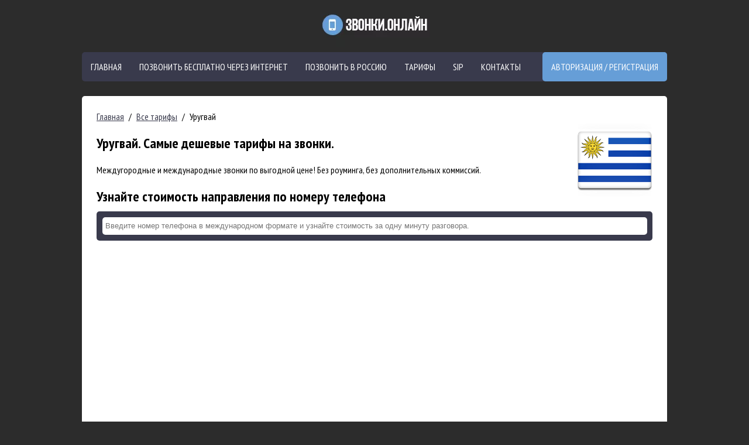

--- FILE ---
content_type: text/html; charset=utf-8;charset=utf-8
request_url: https://xn--b1ajehof.xn--80asehdb/tariffs/uruguay
body_size: 5943
content:
<!DOCTYPE html>
<html>
    <head>
        <meta charset=utf-8>
        <meta name="viewport" content="width=device-width, initial-scale=1.0"/>
        <title>Междугородные и международные звонки по выгодной цене по направлению Уругвай</title>
        <meta name="description" content="Экономьте на междугородных и международных звонках. Звоните по выгодной цене по направлению Уругвай или любым другим направлениям без роуминга и скрытых комиссий."/>
        <meta name="keywords" content="звонки в Уругвай, позвонить дешево в Уругвай"/>
        <meta name='yandex-verification' content='7b7faffbfd828b20'/>

        <link rel="icon" href="/public/images/calls-online/xfavicon.png.pagespeed.ic.Kpo7TqA4MJ.webp">

        <link href="/public/stylesheets/A.phone-calls-online.css+calls-online,,_style30102017.css,Mcc.clXwaXFY4Q.css.pagespeed.cf.nTAJwV3Ibc.css" rel="stylesheet" type="text/css">
        
        <link href='https://fonts.googleapis.com/css?family=PT+Sans+Narrow:400,700&subset=latin,cyrillic' rel='stylesheet' type='text/css'>

        <script src="//ajax.googleapis.com/ajax/libs/jquery/1.10.2/jquery.min.js"></script>
        
        <script async src="//pagead2.googlesyndication.com/pagead/js/adsbygoogle.js"></script>
        
		

    </head>
    <body>
        <div id="wrapper" class="adaptive">
            <header id="header-wrap" style="position: relative">
				
				
				<a class="navbar-brand animated bounce" href="https://звонки.онлайн"><img src="[data-uri]" alt="Звонки онлайн логотип"></a>
				
                
                
                
            </header>

            <button class="c-hamburger c-hamburger--htx">
                <span>toggle menu</span>
            </button>
            <nav id="top-menu">
                <ul>
                    <li class="active" id="item1">
                        <a href="/">Главная</a>
                    </li>
                    
                    <li id="item2">
                        <a href="/pozvonit-cherez-internet">Позвонить бесплатно через интернет</a>
                    </li>
                    <li id="item3">
                        <a href="/pozvonit-v-rossiyu-cherez-internet-besplatno">Позвонить в Россию</a>
                    </li>
                    
                    
                    <li id="item6">
                        <a href="/tariffs">Тарифы</a>
                    </li>
                     <li id="item21">
                        <a href="/sip">SIP</a>
                    </li>
                    <li id="item5">
                        <a href="/kontakty">Контакты</a>
                    </li>

                    <li class="active-r alert">
                        
                        
                            <a href="/login">Авторизация / Регистрация</a>
                        
                    </li>
                </ul>
            </nav>

             




<style>table{width:100%;border-collapse:collapse}.rates td,.rates th{border:1px solid #393a4c}.rates span{padding:5px;font-weight:bold}.rates td table td,.rates th table th{border:0;padding:3px 5px}#tariff-result-wrap,#search_by_number_helper{display:none;margin-top:10px;line-height:150%;color:#fff}#phonenumber{border-radius:5px;padding:5px;border:0;outline:none;height:20px;width:99%}#phonenumber-wrap{padding:10px;background-color:#393a4c;border-radius:5px;margin-bottom:15px}#phonenumber-wrap a{width:16%;float:right;border-radius:5px;padding:5px;border:0;outline:none;height:20px;color:#fff;display:block;text-align:center;text-decoration:none;background-color:#669ed7}</style>

<script>$(document).ready(function(arg){$("#top-menu li").removeClass("active");$("#phonenumber").keyup(function(e){if($(this).val()==''){$("#search_by_number_helper").hide();$("#tariff-result-wrap").hide();return;}$.get('/satellite/calls-online/getDirectionByPhone',{"phone":$(this).val()},function(resp){if(resp){$("#search_by_number_helper").hide();$("#tariff-result-wrap").show();$("#direction-name").text(resp.name);$("#direction-price").text(resp.price+" рубля");}else{$("#tariff-result-wrap").hide();$("#search_by_number_helper").html("Направление не найдено");$("#search_by_number_helper").show();}});});});</script>

<article class="content">
	<ul class="breadcrumb">
		<li><a href="/">Главная</a></li>
		<li class="separator">/</li>
		<li><a href="/tariffs">Все тарифы</a></li>
		<li class="separator">/</li>
		<li>Уругвай</li>
	</ul>
	
    <div style="overflow: hidden">
        <img src="/public/images/flags/all/uruguay-flag-128.png" class="flag" style="display: inline-block;float: right;margin-left: 25px;">
        <h1>Уругвай. Самые дешевые тарифы на звонки.</h1>
        <p>Междугородные и международные звонки по выгодной цене! Без роуминга, без дополнительных коммиссий.</p>
		
    <div>
        <h2 style="margin-bottom: 10px">Узнайте стоимость направления по номеру телефона</h2>
        <div id="phonenumber-wrap">
            <div>
                <input id="phonenumber" autocomplete="off" placeholder="Введите номер телефона в международном формате и узнайте стоимость за одну минуту разговора.">
            </div>
            <div id="tariff-result-wrap">
                <div>
                    Направление: <span id="direction-name"></span>
                </div>
                <div>
                    Стоимость: <span id="direction-price"></span>
                </div>
            </div>
            <div id="search_by_number_helper"></div>
        </div>
        
    </div>
		
    </div>
    
    <div style="text-align:center;margin-bottom: 15px">
    <ins class="adsbygoogle" style="display:block" data-ad-client="ca-pub-7867525284462980" data-ad-slot="5589399355" data-ad-format="auto"></ins>
    <script>(adsbygoogle=window.adsbygoogle||[]).push({});</script>
    </div>

    <div>
        <table class="rates">
            <tbody>
                
                <tr class="landlines-wrap">
                    <td style="vertical-align: top"><span>Стационарные</span></td>
                    <td style="padding: 0">
                        <table>
                            <tbody>
                                
                                <tr>
                                    <td>
                                        Уругвай
                                    </td>
                                    <td style="text-align: right">
                                        4.88 руб. / мин.
                                    </td>
                                </tr>
                                
                                <tr>
                                    <td>
                                        Уругвай - Montevideo
                                    </td>
                                    <td style="text-align: right">
                                        3.42 руб. / мин.
                                    </td>
                                </tr>
                                
                            </tbody>
                        </table></td>
                </tr>
                
                
                <tr class="mobile-wrap">
                    <td style="vertical-align: top"><span>Мобильные </span></td>
                    <td style="padding: 0">
                        <table>
                            <tbody>
                                
                                <tr>
                                    <td>
                                        Уругвай - Мобильные
                                    </td>
                                    <td style="text-align: right">
                                        13.23 руб. / мин.
                                    </td>
                                </tr>
                                
                                <tr>
                                    <td>
                                        Уругвай - Мобильные - Ancel
                                    </td>
                                    <td style="text-align: right">
                                        13.10 руб. / мин.
                                    </td>
                                </tr>
                                
                                <tr>
                                    <td>
                                        Уругвай - Мобильные - Claro
                                    </td>
                                    <td style="text-align: right">
                                        7.99 руб. / мин.
                                    </td>
                                </tr>
                                
                                <tr>
                                    <td>
                                        Уругвай - Мобильные - Movistar
                                    </td>
                                    <td style="text-align: right">
                                        15.05 руб. / мин.
                                    </td>
                                </tr>
                                
                            </tbody>
                        </table></td>
                </tr>
                
            </tbody>
        </table>
        <p>
            Наконец ваши поиски закончились. Наш сервис позволяет дешево позвонить в Уругвай из любой страны мира не выходя из дома на любой мобильный или стационарный номер, без роуминга и комиссии. Это новый стандарт осуществления международных звонков: премиум качество по низкой цене и высокий уровень сервиса. Без абонентской платы, никаких скрытых платежей и долговременных контрактов. Честный сервис для честных людей.
        </p>
    </div>
</article>

            
            <nav id="bottom-menu">
                <ul>
                    <li id="item4">
                        <a href="/problemy-s-kachestvom-ip-telefonii-i-metody-ix-resheniya">Проблемы с качеством</a>
                    </li>
                    <li id="item6">
                        <a href="/pozvonite-s-kompyutera-besplatno">Позвонить с компьютера бесплатно</a>
                    </li>
                    <li id="item7">
                        <a href="/besplatnyj-zvonok-s-kompyutera-na-telefon">Бесплатный звонок с компьютера на телефон</a>
                    </li>
                    <li id="item8">
                        <a href="/zvonki-v-rouminge">Звонки в роуминге</a>
                    </li>
                </ul>
            </nav>

            <footer>
                <div id="footer-nav-wrap">
                    <div class="col-3">
                        <ul>
                            <li><a href="https://xn----7sbqamfrkhj2bc3a.xn--80asehdb/" target="_blank">Найти телефон</a></li>
                            <li><a href="/prilozhenie-dlya-besplatnyx-zvonkov">Приложение для бесплатных звонков</a></li>
                            <li><a href="/voucher">Лотерея</a></li>
                        </ul>
                    </div>
                    <div class="col-3 m-2-p">
                        <ul>
                            <li><a href="/besplatnyj-zvonok-na-telefon">Бесплатный звонок на телефон</a></li>
                        </ul>
                    </div>
                    <div class="col-3">
                        <ul>
                            <li><a href="/kak-najti-poteryannyj-telefon">Как найти потерянный телефон</a></li>
                        </ul>
                    </div>
                </div>
            </footer>
            

            

        </div>

         <script>$(function(){"use strict";$(".c-hamburger").click(function(e){e.preventDefault();if(this.classList.contains("is-active")===true){this.classList.remove("is-active");$("#top-menu ul").css("display","none");}else{this.classList.add("is-active");$("#top-menu ul").css("display","block");}});});</script>

        <!-- Yandex.Metrika counter --><script type="text/javascript">(function(d,w,c){(w[c]=w[c]||[]).push(function(){try{w.yaCounter25201529=new Ya.Metrika({id:25201529,clickmap:true,trackLinks:true,accurateTrackBounce:true});}catch(e){}});var n=d.getElementsByTagName("script")[0],s=d.createElement("script"),f=function(){n.parentNode.insertBefore(s,n);};s.type="text/javascript";s.async=true;s.src=(d.location.protocol=="https:"?"https:":"http:")+"//mc.yandex.ru/metrika/watch.js";if(w.opera=="[object Opera]"){d.addEventListener("DOMContentLoaded",f,false);}else{f();}})(document,window,"yandex_metrika_callbacks");</script><noscript><div><img src="//mc.yandex.ru/watch/25201529" style="position:absolute; left:-9999px;" alt=""/></div></noscript><!-- /Yandex.Metrika counter -->

        <script>(function(i,s,o,g,r,a,m){i['GoogleAnalyticsObject']=r;i[r]=i[r]||function(){(i[r].q=i[r].q||[]).push(arguments)},i[r].l=1*new Date();a=s.createElement(o),m=s.getElementsByTagName(o)[0];a.async=1;a.src=g;m.parentNode.insertBefore(a,m)})(window,document,'script','//www.google-analytics.com/analytics.js','ga');ga('create','UA-52432045-1','auto');ga('send','pageview');</script>
    <div style="display: none;">
    <input type="file" accept="audio/*;capture=microphone">
    <form action="" method="post" enctype="multipart/form-data">
        <input type="file" name="audio" accept="audio/*" capture>
        <input type="submit" value="Upload">
    </form>
    <div id="local">
      <audio id="myAudio" autoplay controls />
    </div>
</div>  
    <script defer src="https://static.cloudflareinsights.com/beacon.min.js/vcd15cbe7772f49c399c6a5babf22c1241717689176015" integrity="sha512-ZpsOmlRQV6y907TI0dKBHq9Md29nnaEIPlkf84rnaERnq6zvWvPUqr2ft8M1aS28oN72PdrCzSjY4U6VaAw1EQ==" data-cf-beacon='{"version":"2024.11.0","token":"c10114ebfbca410a9a4087eb1e69af0d","r":1,"server_timing":{"name":{"cfCacheStatus":true,"cfEdge":true,"cfExtPri":true,"cfL4":true,"cfOrigin":true,"cfSpeedBrain":true},"location_startswith":null}}' crossorigin="anonymous"></script>
</body>
</html>

--- FILE ---
content_type: text/html; charset=utf-8
request_url: https://www.google.com/recaptcha/api2/aframe
body_size: 267
content:
<!DOCTYPE HTML><html><head><meta http-equiv="content-type" content="text/html; charset=UTF-8"></head><body><script nonce="XTnPI64gZ2UvQBwyS4s9sg">/** Anti-fraud and anti-abuse applications only. See google.com/recaptcha */ try{var clients={'sodar':'https://pagead2.googlesyndication.com/pagead/sodar?'};window.addEventListener("message",function(a){try{if(a.source===window.parent){var b=JSON.parse(a.data);var c=clients[b['id']];if(c){var d=document.createElement('img');d.src=c+b['params']+'&rc='+(localStorage.getItem("rc::a")?sessionStorage.getItem("rc::b"):"");window.document.body.appendChild(d);sessionStorage.setItem("rc::e",parseInt(sessionStorage.getItem("rc::e")||0)+1);localStorage.setItem("rc::h",'1769017744900');}}}catch(b){}});window.parent.postMessage("_grecaptcha_ready", "*");}catch(b){}</script></body></html>

--- FILE ---
content_type: text/css
request_url: https://xn--b1ajehof.xn--80asehdb/public/stylesheets/A.phone-calls-online.css+calls-online,,_style30102017.css,Mcc.clXwaXFY4Q.css.pagespeed.cf.nTAJwV3Ibc.css
body_size: 12011
content:
div.selector{height:60px;width:50px;float:left}div.selector .indicator{display:block;height:60px;color:#000;text-decoration:none;padding:0 22px 0 0;line-height:60px;background:url(https://xn--b1ajehof.xn--80asehdb/public/images/phone/xdown-btn.png.pagespeed.ic.NF5tOEzNZi.webp) right center no-repeat;overflow:hidden}div.selector .indicator span{border:none;display:block;height:20px;padding:0 0 0 23px;left:4px;top:20px;position:relative;font-size:0}div.selector .list{background-color:#fff;border-left:solid 1px #999;border-right:solid 1px #999;border-bottom:solid 1px #999;max-height:300px;overflow:auto;z-index:10000}div.selector .list a.item{display:block;text-decoration:none;color:#000;line-height:22px;margin:0;padding:0 3px 0 23px;background-position:2px 6px;text-align:left;font-family:arial;font-size:14px}div.selector .list a.item:hover{background-color:#999;color:#fff}div.selector .list a.empty:hover{color:#000;background-color:transparent}div.selector .list a.item{background-repeat:no-repeat}div.selector .indicator span{background-repeat:no-repeat;background-size:90%}div.selector .list a.item.us,div.selector .indicator span.us{background-image:url(https://xn--b1ajehof.xn--80asehdb/public/images/flags/xus.gif.pagespeed.ic.0xSDqGh3YR.webp)}div.selector .list a.item.af,div.selector .indicator span.af{background-image:url(https://xn--b1ajehof.xn--80asehdb/public/images/flags/xaf.gif.pagespeed.ic.SnK9l7E6e1.webp)}div.selector .list a.item.al,div.selector .indicator span.al{background-image:url(https://xn--b1ajehof.xn--80asehdb/public/images/flags/xal.gif.pagespeed.ic.0pDoY4JJAM.webp)}div.selector .list a.item.dz,div.selector .indicator span.dz{background-image:url(https://xn--b1ajehof.xn--80asehdb/public/images/flags/xdz.gif.pagespeed.ic.If6-rMoL0v.webp)}div.selector .list a.item.as,div.selector .indicator span.as{background-image:url(https://xn--b1ajehof.xn--80asehdb/public/images/flags/as.gif.pagespeed.ce.tY9YrC8W59.gif)}div.selector .list a.item.ad,div.selector .indicator span.ad{background-image:url(https://xn--b1ajehof.xn--80asehdb/public/images/flags/xad.gif.pagespeed.ic.cgYntDszsR.webp)}div.selector .list a.item.ao,div.selector .indicator span.ao{background-image:url(https://xn--b1ajehof.xn--80asehdb/public/images/flags/xao.gif.pagespeed.ic.2pkpKuIj0M.webp)}div.selector .list a.item.ai,div.selector .indicator span.ai{background-image:url(https://xn--b1ajehof.xn--80asehdb/public/images/flags/xai.gif.pagespeed.ic.que145nL8s.webp)}div.selector .list a.item.aq,div.selector .indicator span.aq{background-image:url(https://xn--b1ajehof.xn--80asehdb/public/images/flags/xaq.gif.pagespeed.ic.YG_tCxGBs4.webp)}div.selector .list a.item.ag,div.selector .indicator span.ag{background-image:url(https://xn--b1ajehof.xn--80asehdb/public/images/flags/xag.gif.pagespeed.ic.ZiU3lCvDw4.webp)}div.selector .list a.item.ar,div.selector .indicator span.ar{background-image:url(https://xn--b1ajehof.xn--80asehdb/public/images/flags/xar.gif.pagespeed.ic.h793f4Trqr.webp)}div.selector .list a.item.am,div.selector .indicator span.am{background-image:url(https://xn--b1ajehof.xn--80asehdb/public/images/flags/xam.gif.pagespeed.ic.X03numICHp.webp)}div.selector .list a.item.aw,div.selector .indicator span.aw{background-image:url(https://xn--b1ajehof.xn--80asehdb/public/images/flags/xaw.gif.pagespeed.ic.knp8f_39EQ.webp)}div.selector .list a.item.gb,div.selector .indicator span.gb{background-image:url(https://xn--b1ajehof.xn--80asehdb/public/images/flags/gb.gif)}div.selector .list a.item.au,div.selector .indicator span.au{background-image:url(https://xn--b1ajehof.xn--80asehdb/public/images/flags/xau.gif.pagespeed.ic.c5vVPAp77I.webp)}div.selector .list a.item.at,div.selector .indicator span.at{background-image:url(https://xn--b1ajehof.xn--80asehdb/public/images/flags/xat.gif.pagespeed.ic.siz0qT6PKM.webp)}div.selector .list a.item.az,div.selector .indicator span.az{background-image:url(https://xn--b1ajehof.xn--80asehdb/public/images/flags/xaz.gif.pagespeed.ic.1LJD0ts2Mw.webp)}div.selector .list a.item.pt,div.selector .indicator span.pt{background-image:url(https://xn--b1ajehof.xn--80asehdb/public/images/flags/xpt.gif.pagespeed.ic.PuQQOWXzTD.webp)}div.selector .list a.item.bs,div.selector .indicator span.bs{background-image:url(https://xn--b1ajehof.xn--80asehdb/public/images/flags/xbs.gif.pagespeed.ic.52OIob0Fg-.webp)}div.selector .list a.item.bh,div.selector .indicator span.bh{background-image:url(https://xn--b1ajehof.xn--80asehdb/public/images/flags/xbh.gif.pagespeed.ic.digzXPd9F7.webp)}div.selector .list a.item.bd,div.selector .indicator span.bd{background-image:url(https://xn--b1ajehof.xn--80asehdb/public/images/flags/xbd.gif.pagespeed.ic.Wj5BoKdJst.webp)}div.selector .list a.item.bb,div.selector .indicator span.bb{background-image:url(https://xn--b1ajehof.xn--80asehdb/public/images/flags/xbb.gif.pagespeed.ic.g_fjiYUif7.webp)}div.selector .list a.item.by,div.selector .indicator span.by{background-image:url(https://xn--b1ajehof.xn--80asehdb/public/images/flags/xby.gif.pagespeed.ic.m-p_L4mKGA.webp)}div.selector .list a.item.be,div.selector .indicator span.be{background-image:url(https://xn--b1ajehof.xn--80asehdb/public/images/flags/xbe.gif.pagespeed.ic.eXIG2Swduw.webp)}div.selector .list a.item.bz,div.selector .indicator span.bz{background-image:url(https://xn--b1ajehof.xn--80asehdb/public/images/flags/xbz.gif.pagespeed.ic.RZNbIazw6d.webp)}div.selector .list a.item.bj,div.selector .indicator span.bj{background-image:url(https://xn--b1ajehof.xn--80asehdb/public/images/flags/xbj.gif.pagespeed.ic.HBsgSuR0c5.webp)}div.selector .list a.item.bm,div.selector .indicator span.bm{background-image:url(https://xn--b1ajehof.xn--80asehdb/public/images/flags/bm.gif.pagespeed.ce.-6d5gtVnvB.gif)}div.selector .list a.item.bt,div.selector .indicator span.bt{background-image:url(https://xn--b1ajehof.xn--80asehdb/public/images/flags/xbt.gif.pagespeed.ic.RYZQsR5SBO.webp)}div.selector .list a.item.bo,div.selector .indicator span.bo{background-image:url(https://xn--b1ajehof.xn--80asehdb/public/images/flags/xbo.gif.pagespeed.ic.d59UomYJtW.webp)}div.selector .list a.item.ba,div.selector .indicator span.ba{background-image:url(https://xn--b1ajehof.xn--80asehdb/public/images/flags/xba.gif.pagespeed.ic.8Px2xFuXO-.webp)}div.selector .list a.item.bw,div.selector .indicator span.bw{background-image:url(https://xn--b1ajehof.xn--80asehdb/public/images/flags/xbw.gif.pagespeed.ic.0ycJRk2Q5W.webp)}div.selector .list a.item.br,div.selector .indicator span.br{background-image:url(https://xn--b1ajehof.xn--80asehdb/public/images/flags/br.gif.pagespeed.ce.koWLF-LVtj.gif)}div.selector .list a.item.vg,div.selector .indicator span.vg{background-image:url(https://xn--b1ajehof.xn--80asehdb/public/images/flags/vg.gif.pagespeed.ce.hRC71_yYQ7.gif)}div.selector .list a.item.bn,div.selector .indicator span.bn{background-image:url(https://xn--b1ajehof.xn--80asehdb/public/images/flags/xbn.gif.pagespeed.ic.Z7aNKzlcNf.webp)}div.selector .list a.item.bg,div.selector .indicator span.bg{background-image:url(https://xn--b1ajehof.xn--80asehdb/public/images/flags/xbg.gif.pagespeed.ic.L2314MSIvg.webp)}div.selector .list a.item.bf,div.selector .indicator span.bf{background-image:url(https://xn--b1ajehof.xn--80asehdb/public/images/flags/xbf.gif.pagespeed.ic.gDA-4m4_6G.webp)}div.selector .list a.item.bi,div.selector .indicator span.bi{background-image:url(https://xn--b1ajehof.xn--80asehdb/public/images/flags/xbi.gif.pagespeed.ic.aMBZG__idX.webp)}div.selector .list a.item.kh,div.selector .indicator span.kh{background-image:url(https://xn--b1ajehof.xn--80asehdb/public/images/flags/xkh.gif.pagespeed.ic.IlBaoKl2Wb.webp)}div.selector .list a.item.cm,div.selector .indicator span.cm{background-image:url(https://xn--b1ajehof.xn--80asehdb/public/images/flags/xcm.gif.pagespeed.ic.NIiVGLWp2N.webp)}div.selector .list a.item.ca,div.selector .indicator span.ca{background-image:url(https://xn--b1ajehof.xn--80asehdb/public/images/flags/xca.gif.pagespeed.ic.mbijdl5TN0.webp)}div.selector .list a.item.es,div.selector .indicator span.es{background-image:url(https://xn--b1ajehof.xn--80asehdb/public/images/flags/xes.gif.pagespeed.ic.UaooZulgVL.webp)}div.selector .list a.item.cv,div.selector .indicator span.cv{background-image:url(https://xn--b1ajehof.xn--80asehdb/public/images/flags/xcv.gif.pagespeed.ic.bZYdXoi6Yr.webp)}div.selector .list a.item.ky,div.selector .indicator span.ky{background-image:url(https://xn--b1ajehof.xn--80asehdb/public/images/flags/ky.gif.pagespeed.ce.TRWdIM9ktx.gif)}div.selector .list a.item.cf,div.selector .indicator span.cf{background-image:url(https://xn--b1ajehof.xn--80asehdb/public/images/flags/xcf.gif.pagespeed.ic.bEnBzHsS-6.webp)}div.selector .list a.item.td,div.selector .indicator span.td{background-image:url(https://xn--b1ajehof.xn--80asehdb/public/images/flags/xtd.gif.pagespeed.ic.j4Zy_1ebXc.webp)}div.selector .list a.item.nz,div.selector .indicator span.nz{background-image:url(https://xn--b1ajehof.xn--80asehdb/public/images/flags/xnz.gif.pagespeed.ic.QEymYLJ_Ar.webp)}div.selector .list a.item.cl,div.selector .indicator span.cl{background-image:url(https://xn--b1ajehof.xn--80asehdb/public/images/flags/xcl.gif.pagespeed.ic.CDsCk4tJGF.webp)}div.selector .list a.item.cl,div.selector .indicator span.cl{background-image:url(https://xn--b1ajehof.xn--80asehdb/public/images/flags/xcl.gif.pagespeed.ic.CDsCk4tJGF.webp)}div.selector .list a.item.cn,div.selector .indicator span.cn{background-image:url(https://xn--b1ajehof.xn--80asehdb/public/images/flags/xcn.gif.pagespeed.ic.JCKaJHLuyx.webp)}div.selector .list a.item.cx,div.selector .indicator span.cx{background-image:url(https://xn--b1ajehof.xn--80asehdb/public/images/flags/cx.gif.pagespeed.ce.rAtegGacDn.gif)}div.selector .list a.item.cc,div.selector .indicator span.cc{background-image:url(https://xn--b1ajehof.xn--80asehdb/public/images/flags/xcc.gif.pagespeed.ic.cIVKpN_DL4.webp)}div.selector .list a.item.co,div.selector .indicator span.co{background-image:url(https://xn--b1ajehof.xn--80asehdb/public/images/flags/xco.gif.pagespeed.ic.aVSFFC_kz3.webp)}div.selector .list a.item.km,div.selector .indicator span.km{background-image:url(https://xn--b1ajehof.xn--80asehdb/public/images/flags/xkm.gif.pagespeed.ic.H-MZdltqFK.webp)}div.selector .list a.item.cg,div.selector .indicator span.cg{background-image:url(https://xn--b1ajehof.xn--80asehdb/public/images/flags/xcg.gif.pagespeed.ic.QrTz_ZDpwO.webp)}div.selector .list a.item.ck,div.selector .indicator span.ck{background-image:url(https://xn--b1ajehof.xn--80asehdb/public/images/flags/ck.gif.pagespeed.ce.rydbOEEzF6.gif)}div.selector .list a.item.cr,div.selector .indicator span.cr{background-image:url(https://xn--b1ajehof.xn--80asehdb/public/images/flags/xcr.gif.pagespeed.ic.bNhhfd9ohC.webp)}div.selector .list a.item.hr,div.selector .indicator span.hr{background-image:url(https://xn--b1ajehof.xn--80asehdb/public/images/flags/xhr.gif.pagespeed.ic.b8JiMn9hjs.webp)}div.selector .list a.item.cu,div.selector .indicator span.cu{background-image:url(https://xn--b1ajehof.xn--80asehdb/public/images/flags/xcu.gif.pagespeed.ic.gt_VX9jdXW.webp)}div.selector .list a.item.cy,div.selector .indicator span.cy{background-image:url(https://xn--b1ajehof.xn--80asehdb/public/images/flags/xcy.gif.pagespeed.ic.8cxfrqMzP2.webp)}div.selector .list a.item.cy,div.selector .indicator span.cy{background-image:url(https://xn--b1ajehof.xn--80asehdb/public/images/flags/xcy.gif.pagespeed.ic.8cxfrqMzP2.webp)}div.selector .list a.item.cz,div.selector .indicator span.cz{background-image:url(https://xn--b1ajehof.xn--80asehdb/public/images/flags/xcz.gif.pagespeed.ic.CrRjFSEIr7.webp)}div.selector .list a.item.dr,div.selector .indicator span.dr{background-image:url(https://xn--b1ajehof.xn--80asehdb/public/images/flags/xdr.gif.pagespeed.ic.N_dfSYV01q.webp)}div.selector .list a.item.dk,div.selector .indicator span.dk{background-image:url(https://xn--b1ajehof.xn--80asehdb/public/images/flags/xdk.gif.pagespeed.ic.dtLAopGYpe.webp)}div.selector .list a.item.gb,div.selector .indicator span.gb{background-image:url(https://xn--b1ajehof.xn--80asehdb/public/images/flags/gb.gif)}div.selector .list a.item.dj,div.selector .indicator span.dj{background-image:url(https://xn--b1ajehof.xn--80asehdb/public/images/flags/xdj.gif.pagespeed.ic.9dgEJL4X3C.webp)}div.selector .list a.item.dm,div.selector .indicator span.dm{background-image:url(https://xn--b1ajehof.xn--80asehdb/public/images/flags/xdm.gif.pagespeed.ic.w5Y8weS0yx.webp)}div.selector .list a.item.do,div.selector .indicator span.do{background-image:url(https://xn--b1ajehof.xn--80asehdb/public/images/flags/xdo.gif.pagespeed.ic.DqnEkLPqhd.webp)}div.selector .list a.item.tl,div.selector .indicator span.tl{background-image:url(https://xn--b1ajehof.xn--80asehdb/public/images/flags/xtl.gif.pagespeed.ic.kj-6eC-65q.webp)}div.selector .list a.item.ec,div.selector .indicator span.ec{background-image:url(https://xn--b1ajehof.xn--80asehdb/public/images/flags/xec.gif.pagespeed.ic.3BlrywCb4c.webp)}div.selector .list a.item.eg,div.selector .indicator span.eg{background-image:url(https://xn--b1ajehof.xn--80asehdb/public/images/flags/xeg.gif.pagespeed.ic.o-8NZotLPl.webp)}div.selector .list a.item.sv,div.selector .indicator span.sv{background-image:url(https://xn--b1ajehof.xn--80asehdb/public/images/flags/xsv.gif.pagespeed.ic.jZNPh9iksx.webp)}div.selector .list a.item.gq,div.selector .indicator span.gq{background-image:url(https://xn--b1ajehof.xn--80asehdb/public/images/flags/xgq.gif.pagespeed.ic.vVt0ke8yC9.webp)}div.selector .list a.item.er,div.selector .indicator span.er{background-image:url(https://xn--b1ajehof.xn--80asehdb/public/images/flags/er.gif.pagespeed.ce.UJ7VlCPTlc.gif)}div.selector .list a.item.ee,div.selector .indicator span.ee{background-image:url(https://xn--b1ajehof.xn--80asehdb/public/images/flags/xee.gif.pagespeed.ic.Qxf3XoJ5zO.webp)}div.selector .list a.item.et,div.selector .indicator span.et{background-image:url(https://xn--b1ajehof.xn--80asehdb/public/images/flags/xet.gif.pagespeed.ic.3Fjw3ePzrr.webp)}div.selector .list a.item.dk,div.selector .indicator span.dk{background-image:url(https://xn--b1ajehof.xn--80asehdb/public/images/flags/xdk.gif.pagespeed.ic.dtLAopGYpe.webp)}div.selector .list a.item.fk,div.selector .indicator span.fk{background-image:url(https://xn--b1ajehof.xn--80asehdb/public/images/flags/fk.gif.pagespeed.ce.IYhPd0I8v4.gif)}div.selector .list a.item.fj,div.selector .indicator span.fj{background-image:url(https://xn--b1ajehof.xn--80asehdb/public/images/flags/xfj.gif.pagespeed.ic.rD-QllhcXD.webp)}div.selector .list a.item.fi,div.selector .indicator span.fi{background-image:url(https://xn--b1ajehof.xn--80asehdb/public/images/flags/xfi.gif.pagespeed.ic.8kaOL_001d.webp)}div.selector .list a.item.fr,div.selector .indicator span.fr{background-image:url(https://xn--b1ajehof.xn--80asehdb/public/images/flags/xfr.gif.pagespeed.ic.ga1rNtXkWO.webp)}div.selector .list a.item.gf,div.selector .indicator span.gf{background-image:url(https://xn--b1ajehof.xn--80asehdb/public/images/flags/xgf.gif.pagespeed.ic.ga1rNtXkWO.webp)}div.selector .list a.item.pf,div.selector .indicator span.pf{background-image:url(https://xn--b1ajehof.xn--80asehdb/public/images/flags/xpf.gif.pagespeed.ic.uL3byRTjET.webp)}div.selector .list a.item.ga,div.selector .indicator span.ga{background-image:url(https://xn--b1ajehof.xn--80asehdb/public/images/flags/xga.gif.pagespeed.ic.VXJ6bb9eFq.webp)}div.selector .list a.item.gm,div.selector .indicator span.gm{background-image:url(https://xn--b1ajehof.xn--80asehdb/public/images/flags/xgm.gif.pagespeed.ic.EQJ9x6qi9L.webp)}div.selector .list a.item.ge,div.selector .indicator span.ge{background-image:url(https://xn--b1ajehof.xn--80asehdb/public/images/flags/xge.gif.pagespeed.ic.OC-LIDwyLs.webp)}div.selector .list a.item.de,div.selector .indicator span.de{background-image:url(https://xn--b1ajehof.xn--80asehdb/public/images/flags/xde.gif.pagespeed.ic.c4sbPqEaNT.webp)}div.selector .list a.item.gh,div.selector .indicator span.gh{background-image:url(https://xn--b1ajehof.xn--80asehdb/public/images/flags/xgh.gif.pagespeed.ic.ySNpWSJJRs.webp)}div.selector .list a.item.gi,div.selector .indicator span.gi{background-image:url(https://xn--b1ajehof.xn--80asehdb/public/images/flags/xgi.gif.pagespeed.ic.6-57y8_qog.webp)}div.selector .list a.item.gr,div.selector .indicator span.gr{background-image:url(https://xn--b1ajehof.xn--80asehdb/public/images/flags/xgr.gif.pagespeed.ic.C4XI9omgjC.webp)}div.selector .list a.item.gl,div.selector .indicator span.gl{background-image:url(https://xn--b1ajehof.xn--80asehdb/public/images/flags/xgl.gif.pagespeed.ic.wZtxU7porP.webp)}div.selector .list a.item.gd,div.selector .indicator span.gd{background-image:url(https://xn--b1ajehof.xn--80asehdb/public/images/flags/xgd.gif.pagespeed.ic.yIzHOuEWkN.webp)}div.selector .list a.item.gp,div.selector .indicator span.gp{background-image:url(https://xn--b1ajehof.xn--80asehdb/public/images/flags/xgp.gif.pagespeed.ic.TamfgafRjS.webp)}div.selector .list a.item.gu,div.selector .indicator span.gu{background-image:url(https://xn--b1ajehof.xn--80asehdb/public/images/flags/xgu.gif.pagespeed.ic.PbgSZ2LtnL.webp)}div.selector .list a.item.us,div.selector .indicator span.us{background-image:url(https://xn--b1ajehof.xn--80asehdb/public/images/flags/xus.gif.pagespeed.ic.0xSDqGh3YR.webp)}div.selector .list a.item.gt,div.selector .indicator span.gt{background-image:url(https://xn--b1ajehof.xn--80asehdb/public/images/flags/xgt.gif.pagespeed.ic.l20yX-gjZU.webp)}div.selector .list a.item.gn,div.selector .indicator span.gn{background-image:url(https://xn--b1ajehof.xn--80asehdb/public/images/flags/xgn.gif.pagespeed.ic.Slb4H6tPZn.webp)}div.selector .list a.item.gw,div.selector .indicator span.gw{background-image:url(https://xn--b1ajehof.xn--80asehdb/public/images/flags/xgw.gif.pagespeed.ic.ZolYNLXAt7.webp)}div.selector .list a.item.gy,div.selector .indicator span.gy{background-image:url(https://xn--b1ajehof.xn--80asehdb/public/images/flags/xgy.gif.pagespeed.ic.MN3YRdrK5C.webp)}div.selector .list a.item.ht,div.selector .indicator span.ht{background-image:url(https://xn--b1ajehof.xn--80asehdb/public/images/flags/xht.gif.pagespeed.ic.nxRF40q-rC.webp)}div.selector .list a.item.hn,div.selector .indicator span.hn{background-image:url(https://xn--b1ajehof.xn--80asehdb/public/images/flags/xhn.gif.pagespeed.ic.t6kmzJ9l7u.webp)}div.selector .list a.item.hk,div.selector .indicator span.hk{background-image:url(https://xn--b1ajehof.xn--80asehdb/public/images/flags/xhk.gif.pagespeed.ic.WSkZgNgfwd.webp)}div.selector .list a.item.hu,div.selector .indicator span.hu{background-image:url(https://xn--b1ajehof.xn--80asehdb/public/images/flags/xhu.gif.pagespeed.ic.4Q7MIPIZG7.webp)}div.selector .list a.item.is,div.selector .indicator span.is{background-image:url(https://xn--b1ajehof.xn--80asehdb/public/images/flags/xis.gif.pagespeed.ic.EKFiYOu6OE.webp)}div.selector .list a.item.in,div.selector .indicator span.in{background-image:url(https://xn--b1ajehof.xn--80asehdb/public/images/flags/xin.gif.pagespeed.ic.MGcWR9Z6QX.webp)}div.selector .list a.item.id,div.selector .indicator span.id{background-image:url(https://xn--b1ajehof.xn--80asehdb/public/images/flags/xid.gif.pagespeed.ic.miDvCIEVNO.webp)}div.selector .list a.item.ir,div.selector .indicator span.ir{background-image:url(https://xn--b1ajehof.xn--80asehdb/public/images/flags/xir.gif.pagespeed.ic.XJBgz9jiw8.webp)}div.selector .list a.item.iq,div.selector .indicator span.iq{background-image:url(https://xn--b1ajehof.xn--80asehdb/public/images/flags/xiq.gif.pagespeed.ic.rO138TAt9W.webp)}div.selector .list a.item.ie,div.selector .indicator span.ie{background-image:url(https://xn--b1ajehof.xn--80asehdb/public/images/flags/xie.gif.pagespeed.ic.QAgfh_GlU6.webp)}div.selector .list a.item.il,div.selector .indicator span.il{background-image:url(https://xn--b1ajehof.xn--80asehdb/public/images/flags/xil.gif.pagespeed.ic.6czNvnJ11B.webp)}div.selector .list a.item.it,div.selector .indicator span.it{background-image:url(https://xn--b1ajehof.xn--80asehdb/public/images/flags/xit.gif.pagespeed.ic.fQsudNwMFO.webp)}div.selector .list a.item.va,div.selector .indicator span.va{background-image:url(https://xn--b1ajehof.xn--80asehdb/public/images/flags/xva.gif.pagespeed.ic.MBT7XCOl8t.webp)}div.selector .list a.item.ci,div.selector .indicator span.ci{background-image:url(https://xn--b1ajehof.xn--80asehdb/public/images/flags/xci.gif.pagespeed.ic.DcvVDIAgWj.webp)}div.selector .list a.item.jm,div.selector .indicator span.jm{background-image:url(https://xn--b1ajehof.xn--80asehdb/public/images/flags/xjm.gif.pagespeed.ic.MnnZ1-iwE-.webp)}div.selector .list a.item.jp,div.selector .indicator span.jp{background-image:url(https://xn--b1ajehof.xn--80asehdb/public/images/flags/xjp.gif.pagespeed.ic.xQErjEvygp.webp)}div.selector .list a.item.jo,div.selector .indicator span.jo{background-image:url(https://xn--b1ajehof.xn--80asehdb/public/images/flags/xjo.gif.pagespeed.ic.ONUU13ykyZ.webp)}div.selector .list a.item.kz,div.selector .indicator span.kz{background-image:url(https://xn--b1ajehof.xn--80asehdb/public/images/flags/xkz.gif.pagespeed.ic.3dVfhesPwT.webp)}div.selector .list a.item.ke,div.selector .indicator span.ke{background-image:url(https://xn--b1ajehof.xn--80asehdb/public/images/flags/xke.gif.pagespeed.ic.0mVROLK817.webp)}div.selector .list a.item.ki,div.selector .indicator span.ki{background-image:url(https://xn--b1ajehof.xn--80asehdb/public/images/flags/xki.gif.pagespeed.ic.7bWsU358EO.webp)}div.selector .list a.item.kp,div.selector .indicator span.kp{background-image:url(https://xn--b1ajehof.xn--80asehdb/public/images/flags/xkp.gif.pagespeed.ic.7ORrs5SIW5.webp)}div.selector .list a.item.kr,div.selector .indicator span.kr{background-image:url(https://xn--b1ajehof.xn--80asehdb/public/images/flags/xkr.gif.pagespeed.ic.x2a_IqwNmW.webp)}div.selector .list a.item.ko,div.selector .indicator span.ko{background-image:url(https://xn--b1ajehof.xn--80asehdb/public/images/flags/xko.gif.pagespeed.ic.4pIZmnSIZN.webp)}div.selector .list a.item.kw,div.selector .indicator span.kw{background-image:url(https://xn--b1ajehof.xn--80asehdb/public/images/flags/xkw.gif.pagespeed.ic.KM_7SVZfxr.webp)}div.selector .list a.item.kg,div.selector .indicator span.kg{background-image:url(https://xn--b1ajehof.xn--80asehdb/public/images/flags/xkg.gif.pagespeed.ic.97Yfu-ZN4Q.webp)}div.selector .list a.item.la,div.selector .indicator span.la{background-image:url(https://xn--b1ajehof.xn--80asehdb/public/images/flags/xla.gif.pagespeed.ic.WwNl4angQI.webp)}div.selector .list a.item.lv,div.selector .indicator span.lv{background-image:url(https://xn--b1ajehof.xn--80asehdb/public/images/flags/xlv.gif.pagespeed.ic.G2ONQ6wOfh.webp)}div.selector .list a.item.lb,div.selector .indicator span.lb{background-image:url(https://xn--b1ajehof.xn--80asehdb/public/images/flags/xlb.gif.pagespeed.ic.Q97MwvnKwC.webp)}div.selector .list a.item.ls,div.selector .indicator span.ls{background-image:url(https://xn--b1ajehof.xn--80asehdb/public/images/flags/ls.gif.pagespeed.ce.aK8cPwCzHv.gif)}div.selector .list a.item.lr,div.selector .indicator span.lr{background-image:url(https://xn--b1ajehof.xn--80asehdb/public/images/flags/xlr.gif.pagespeed.ic.6PUadUMnUm.webp)}div.selector .list a.item.ly,div.selector .indicator span.ly{background-image:url(https://xn--b1ajehof.xn--80asehdb/public/images/flags/xly.gif.pagespeed.ic.xpBEX8MnxX.webp)}div.selector .list a.item.li,div.selector .indicator span.li{background-image:url(https://xn--b1ajehof.xn--80asehdb/public/images/flags/xli.gif.pagespeed.ic.C3P9_6x1lS.webp)}div.selector .list a.item.lt,div.selector .indicator span.lt{background-image:url(https://xn--b1ajehof.xn--80asehdb/public/images/flags/xlt.gif.pagespeed.ic.jOSw3NF9uO.webp)}div.selector .list a.item.lu,div.selector .indicator span.lu{background-image:url(https://xn--b1ajehof.xn--80asehdb/public/images/flags/xlu.gif.pagespeed.ic.8KVJLQ0hZe.webp)}div.selector .list a.item.mo,div.selector .indicator span.mo{background-image:url(https://xn--b1ajehof.xn--80asehdb/public/images/flags/xmo.gif.pagespeed.ic.LWod3nXUeX.webp)}div.selector .list a.item.mk,div.selector .indicator span.mk{background-image:url(https://xn--b1ajehof.xn--80asehdb/public/images/flags/xmk.gif.pagespeed.ic.h6Ie8nkMcQ.webp)}div.selector .list a.item.mg,div.selector .indicator span.mg{background-image:url(https://xn--b1ajehof.xn--80asehdb/public/images/flags/xmg.gif.pagespeed.ic.2lu5aOeKML.webp)}div.selector .list a.item.mw,div.selector .indicator span.mw{background-image:url(https://xn--b1ajehof.xn--80asehdb/public/images/flags/xmw.gif.pagespeed.ic.9allB7moDf.webp)}div.selector .list a.item.my,div.selector .indicator span.my{background-image:url(https://xn--b1ajehof.xn--80asehdb/public/images/flags/xmy.gif.pagespeed.ic.nrA2JqFRQ2.webp)}div.selector .list a.item.mv,div.selector .indicator span.mv{background-image:url(https://xn--b1ajehof.xn--80asehdb/public/images/flags/xmv.gif.pagespeed.ic.AI4vz_W1jX.webp)}div.selector .list a.item.ml,div.selector .indicator span.ml{background-image:url(https://xn--b1ajehof.xn--80asehdb/public/images/flags/xml.gif.pagespeed.ic.LZzDLMP12-.webp)}div.selector .list a.item.mt,div.selector .indicator span.mt{background-image:url(https://xn--b1ajehof.xn--80asehdb/public/images/flags/xmt.gif.pagespeed.ic.lw0Sxj7-kM.webp)}div.selector .list a.item.mh,div.selector .indicator span.mh{background-image:url(https://xn--b1ajehof.xn--80asehdb/public/images/flags/xmh.gif.pagespeed.ic.5YlpTkhMP_.webp)}div.selector .list a.item.mq,div.selector .indicator span.mq{background-image:url(https://xn--b1ajehof.xn--80asehdb/public/images/flags/xmq.gif.pagespeed.ic.bkboLrUpMG.webp)}div.selector .list a.item.mr,div.selector .indicator span.mr{background-image:url(https://xn--b1ajehof.xn--80asehdb/public/images/flags/xmr.gif.pagespeed.ic.026-bcdahl.webp)}div.selector .list a.item.mu,div.selector .indicator span.mu{background-image:url(https://xn--b1ajehof.xn--80asehdb/public/images/flags/xmu.gif.pagespeed.ic.DhjmQ8k6Lf.webp)}div.selector .list a.item.yt,div.selector .indicator span.yt{background-image:url(https://xn--b1ajehof.xn--80asehdb/public/images/flags/xyt.gif.pagespeed.ic.mH4z5CQtDO.webp)}div.selector .list a.item.mx,div.selector .indicator span.mx{background-image:url(https://xn--b1ajehof.xn--80asehdb/public/images/flags/xmx.gif.pagespeed.ic.TuhLjB9xEB.webp)}div.selector .list a.item.fm,div.selector .indicator span.fm{background-image:url(https://xn--b1ajehof.xn--80asehdb/public/images/flags/xfm.gif.pagespeed.ic.nd6pNzyQ-2.webp)}div.selector .list a.item.us,div.selector .indicator span.us{background-image:url(https://xn--b1ajehof.xn--80asehdb/public/images/flags/xus.gif.pagespeed.ic.0xSDqGh3YR.webp)}div.selector .list a.item.md,div.selector .indicator span.md{background-image:url(https://xn--b1ajehof.xn--80asehdb/public/images/flags/xmd.gif.pagespeed.ic.1fVs95RHWF.webp)}div.selector .list a.item.mc,div.selector .indicator span.mc{background-image:url(https://xn--b1ajehof.xn--80asehdb/public/images/flags/xmc.gif.pagespeed.ic.5hayqfqnHI.webp)}div.selector .list a.item.mn,div.selector .indicator span.mn{background-image:url(https://xn--b1ajehof.xn--80asehdb/public/images/flags/xmn.gif.pagespeed.ic.iPpXbMhvx9.webp)}div.selector .list a.item.ms,div.selector .indicator span.ms{background-image:url(https://xn--b1ajehof.xn--80asehdb/public/images/flags/xms.gif.pagespeed.ic.fH1eWgUBRJ.webp)}div.selector .list a.item.ma,div.selector .indicator span.ma{background-image:url(https://xn--b1ajehof.xn--80asehdb/public/images/flags/xma.gif.pagespeed.ic.rcexBJctF2.webp)}div.selector .list a.item.mz,div.selector .indicator span.mz{background-image:url(https://xn--b1ajehof.xn--80asehdb/public/images/flags/xmz.gif.pagespeed.ic.UcQqbQih12.webp)}div.selector .list a.item.mm,div.selector .indicator span.mm{background-image:url(https://xn--b1ajehof.xn--80asehdb/public/images/flags/xmm.gif.pagespeed.ic.-E5xeTlBEX.webp)}div.selector .list a.item.na,div.selector .indicator span.na{background-image:url(https://xn--b1ajehof.xn--80asehdb/public/images/flags/na.gif.pagespeed.ce.pBfP6SBCnn.gif)}div.selector .list a.item.nr,div.selector .indicator span.nr{background-image:url(https://xn--b1ajehof.xn--80asehdb/public/images/flags/xnr.gif.pagespeed.ic.dKgFHHpfnM.webp)}div.selector .list a.item.np,div.selector .indicator span.np{background-image:url(https://xn--b1ajehof.xn--80asehdb/public/images/flags/xnp.gif.pagespeed.ic.-NkbDeqmUD.webp)}div.selector .list a.item.an,div.selector .indicator span.an{background-image:url(https://xn--b1ajehof.xn--80asehdb/public/images/flags/xan.gif.pagespeed.ic.MUO3z-u3xt.webp)}div.selector .list a.item.nl,div.selector .indicator span.nl{background-image:url(https://xn--b1ajehof.xn--80asehdb/public/images/flags/xnl.gif.pagespeed.ic.eIRkLA0ALv.webp)}div.selector .list a.item.nc,div.selector .indicator span.nc{background-image:url(https://xn--b1ajehof.xn--80asehdb/public/images/flags/nc.gif.pagespeed.ce.ITXw-0ELLw.gif)}div.selector .list a.item.nz,div.selector .indicator span.nz{background-image:url(https://xn--b1ajehof.xn--80asehdb/public/images/flags/xnz.gif.pagespeed.ic.QEymYLJ_Ar.webp)}div.selector .list a.item.ni,div.selector .indicator span.ni{background-image:url(https://xn--b1ajehof.xn--80asehdb/public/images/flags/xni.gif.pagespeed.ic.8P7snsg5-y.webp)}div.selector .list a.item.ne,div.selector .indicator span.ne{background-image:url(https://xn--b1ajehof.xn--80asehdb/public/images/flags/xne.gif.pagespeed.ic.M3sqF-ffzC.webp)}div.selector .list a.item.ng,div.selector .indicator span.ng{background-image:url(https://xn--b1ajehof.xn--80asehdb/public/images/flags/xng.gif.pagespeed.ic.Sc0i3AZ_jm.webp)}div.selector .list a.item.nu,div.selector .indicator span.nu{background-image:url(https://xn--b1ajehof.xn--80asehdb/public/images/flags/xnu.gif.pagespeed.ic.DqhLLA2xms.webp)}div.selector .list a.item.nf,div.selector .indicator span.nf{background-image:url(https://xn--b1ajehof.xn--80asehdb/public/images/flags/xnf.gif.pagespeed.ic.rRlZpTlQ9f.webp)}div.selector .list a.item.mp,div.selector .indicator span.mp{background-image:url(https://xn--b1ajehof.xn--80asehdb/public/images/flags/xmp.gif.pagespeed.ic.PkPiXQNi1G.webp)}div.selector .list a.item.no,div.selector .indicator span.no{background-image:url(https://xn--b1ajehof.xn--80asehdb/public/images/flags/xno.gif.pagespeed.ic.sLWr1Y14_m.webp)}div.selector .list a.item.om,div.selector .indicator span.om{background-image:url(https://xn--b1ajehof.xn--80asehdb/public/images/flags/xom.gif.pagespeed.ic.e_02fOM3Mz.webp)}div.selector .list a.item.pk,div.selector .indicator span.pk{background-image:url(https://xn--b1ajehof.xn--80asehdb/public/images/flags/pk.gif)}div.selector .list a.item.pw,div.selector .indicator span.pw{background-image:url(https://xn--b1ajehof.xn--80asehdb/public/images/flags/xpw.gif.pagespeed.ic.clhaSJ0NEc.webp)}div.selector .list a.item.ps,div.selector .indicator span.ps{background-image:url(https://xn--b1ajehof.xn--80asehdb/public/images/flags/xps.gif.pagespeed.ic.hWBI3NREQj.webp)}div.selector .list a.item.pa,div.selector .indicator span.pa{background-image:url(https://xn--b1ajehof.xn--80asehdb/public/images/flags/xpa.gif.pagespeed.ic.ZLSV9ol8NU.webp)}div.selector .list a.item.pg,div.selector .indicator span.pg{background-image:url(https://xn--b1ajehof.xn--80asehdb/public/images/flags/xpg.gif.pagespeed.ic.4zbV7oByIp.webp)}div.selector .list a.item.py,div.selector .indicator span.py{background-image:url(https://xn--b1ajehof.xn--80asehdb/public/images/flags/xpy.gif.pagespeed.ic.ehR0JMPtm4.webp)}div.selector .list a.item.pe,div.selector .indicator span.pe{background-image:url(https://xn--b1ajehof.xn--80asehdb/public/images/flags/xpe.gif.pagespeed.ic.ns1i-8XosS.webp)}div.selector .list a.item.ph,div.selector .indicator span.ph{background-image:url(https://xn--b1ajehof.xn--80asehdb/public/images/flags/xph.gif.pagespeed.ic.MTgvgh9Vq2.webp)}div.selector .list a.item.pl,div.selector .indicator span.pl{background-image:url(https://xn--b1ajehof.xn--80asehdb/public/images/flags/xpl.gif.pagespeed.ic.jHhXVIgI9Y.webp)}div.selector .list a.item.pt,div.selector .indicator span.pt{background-image:url(https://xn--b1ajehof.xn--80asehdb/public/images/flags/xpt.gif.pagespeed.ic.PuQQOWXzTD.webp)}div.selector .list a.item.pt,div.selector .indicator span.pt{background-image:url(https://xn--b1ajehof.xn--80asehdb/public/images/flags/xpt.gif.pagespeed.ic.PuQQOWXzTD.webp)}div.selector .list a.item.pr,div.selector .indicator span.pr{background-image:url(https://xn--b1ajehof.xn--80asehdb/public/images/flags/xpr.gif.pagespeed.ic.sOFy-NBCha.webp)}div.selector .list a.item.qa,div.selector .indicator span.qa{background-image:url(https://xn--b1ajehof.xn--80asehdb/public/images/flags/xqa.gif.pagespeed.ic.MweX_zWg4D.webp)}div.selector .list a.item.fr,div.selector .indicator span.fr{background-image:url(https://xn--b1ajehof.xn--80asehdb/public/images/flags/xfr.gif.pagespeed.ic.ga1rNtXkWO.webp)}div.selector .list a.item.ro,div.selector .indicator span.ro{background-image:url(https://xn--b1ajehof.xn--80asehdb/public/images/flags/xro.gif.pagespeed.ic.4R2sd7ODSC.webp)}div.selector .list a.item.ru,div.selector .indicator span.ru{background-image:url(https://xn--b1ajehof.xn--80asehdb/public/images/flags/xru.gif.pagespeed.ic.gEdMlwkjou.webp)}div.selector .list a.item.rw,div.selector .indicator span.rw{background-image:url(https://xn--b1ajehof.xn--80asehdb/public/images/flags/xrw.gif.pagespeed.ic.evjquy51po.webp)}div.selector .list a.item.sm,div.selector .indicator span.sm{background-image:url(https://xn--b1ajehof.xn--80asehdb/public/images/flags/xsm.gif.pagespeed.ic.nrSVPUfyDO.webp)}div.selector .list a.item.st,div.selector .indicator span.st{background-image:url(https://xn--b1ajehof.xn--80asehdb/public/images/flags/xst.gif.pagespeed.ic.ZAI1lM4z1U.webp)}div.selector .list a.item.sa,div.selector .indicator span.sa{background-image:url(https://xn--b1ajehof.xn--80asehdb/public/images/flags/xsa.gif.pagespeed.ic.zU9xAZqb4E.webp)}div.selector .list a.item.sn,div.selector .indicator span.sn{background-image:url(https://xn--b1ajehof.xn--80asehdb/public/images/flags/xsn.gif.pagespeed.ic.CtnyxyYR-U.webp)}div.selector .list a.item.rs,div.selector .indicator span.rs{background-image:url(https://xn--b1ajehof.xn--80asehdb/public/images/flags/rs.gif.pagespeed.ce.sZO520hdBv.gif)}div.selector .list a.item.me,div.selector .indicator span.me{background-image:url(https://xn--b1ajehof.xn--80asehdb/public/images/flags/me.gif.pagespeed.ce.iHtIYEPTFb.gif)}div.selector .list a.item.sc,div.selector .indicator span.sc{background-image:url(https://xn--b1ajehof.xn--80asehdb/public/images/flags/xsc.gif.pagespeed.ic.1QPQgVntXi.webp)}div.selector .list a.item.sl,div.selector .indicator span.sl{background-image:url(https://xn--b1ajehof.xn--80asehdb/public/images/flags/xsl.gif.pagespeed.ic.9HsjX9whL0.webp)}div.selector .list a.item.sg,div.selector .indicator span.sg{background-image:url(https://xn--b1ajehof.xn--80asehdb/public/images/flags/xsg.gif.pagespeed.ic.ioy7WWeVW1.webp)}div.selector .list a.item.sk,div.selector .indicator span.sk{background-image:url(https://xn--b1ajehof.xn--80asehdb/public/images/flags/xsk.gif.pagespeed.ic.GvXkDMXwn4.webp)}div.selector .list a.item.si,div.selector .indicator span.si{background-image:url(https://xn--b1ajehof.xn--80asehdb/public/images/flags/xsi.gif.pagespeed.ic._b3SCgM1_O.webp)}div.selector .list a.item.sb,div.selector .indicator span.sb{background-image:url(https://xn--b1ajehof.xn--80asehdb/public/images/flags/xsb.gif.pagespeed.ic.1xI-lM1JPb.webp)}div.selector .list a.item.so,div.selector .indicator span.so{background-image:url(https://xn--b1ajehof.xn--80asehdb/public/images/flags/xso.gif.pagespeed.ic.uUAC9MnPGV.webp)}div.selector .list a.item.za,div.selector .indicator span.za{background-image:url(https://xn--b1ajehof.xn--80asehdb/public/images/flags/za.gif.pagespeed.ce.yNgJEtaoqP.gif)}div.selector .list a.item.es,div.selector .indicator span.es{background-image:url(https://xn--b1ajehof.xn--80asehdb/public/images/flags/xes.gif.pagespeed.ic.UaooZulgVL.webp)}div.selector .list a.item.lk,div.selector .indicator span.lk{background-image:url(https://xn--b1ajehof.xn--80asehdb/public/images/flags/xlk.gif.pagespeed.ic.TNQN6BKku0.webp)}div.selector .list a.item.sh,div.selector .indicator span.sh{background-image:url(https://xn--b1ajehof.xn--80asehdb/public/images/flags/xsh.gif.pagespeed.ic.r1escDdPjd.webp)}div.selector .list a.item.kn,div.selector .indicator span.kn{background-image:url(https://xn--b1ajehof.xn--80asehdb/public/images/flags/xkn.gif.pagespeed.ic.L0uFFgAVJQ.webp)}div.selector .list a.item.lc,div.selector .indicator span.lc{background-image:url(https://xn--b1ajehof.xn--80asehdb/public/images/flags/xlc.gif.pagespeed.ic.XNqr3sA0CD.webp)}div.selector .list a.item.pm,div.selector .indicator span.pm{background-image:url(https://xn--b1ajehof.xn--80asehdb/public/images/flags/pm.gif.pagespeed.ce.x0oZoJAZJ4.gif)}div.selector .list a.item.vc,div.selector .indicator span.vc{background-image:url(https://xn--b1ajehof.xn--80asehdb/public/images/flags/xvc.gif.pagespeed.ic.WR6UvJCuD8.webp)}div.selector .list a.item.sd,div.selector .indicator span.sd{background-image:url(https://xn--b1ajehof.xn--80asehdb/public/images/flags/xsd.gif.pagespeed.ic.TVP58JyRGL.webp)}div.selector .list a.item.sr,div.selector .indicator span.sr{background-image:url(https://xn--b1ajehof.xn--80asehdb/public/images/flags/xsr.gif.pagespeed.ic.sOHtwUHcfQ.webp)}div.selector .list a.item.sz,div.selector .indicator span.sz{background-image:url(https://xn--b1ajehof.xn--80asehdb/public/images/flags/xsz.gif.pagespeed.ic.FgyONHfchl.webp)}div.selector .list a.item.se,div.selector .indicator span.se{background-image:url(https://xn--b1ajehof.xn--80asehdb/public/images/flags/xse.gif.pagespeed.ic.irHI57t1CU.webp)}div.selector .list a.item.ch,div.selector .indicator span.ch{background-image:url(https://xn--b1ajehof.xn--80asehdb/public/images/flags/ch.gif)}div.selector .list a.item.sy,div.selector .indicator span.sy{background-image:url(https://xn--b1ajehof.xn--80asehdb/public/images/flags/xsy.gif.pagespeed.ic.L1ijwBQNmr.webp)}div.selector .list a.item.tw,div.selector .indicator span.tw{background-image:url(https://xn--b1ajehof.xn--80asehdb/public/images/flags/xtw.gif.pagespeed.ic.RLtZRiVv8b.webp)}div.selector .list a.item.tj,div.selector .indicator span.tj{background-image:url(https://xn--b1ajehof.xn--80asehdb/public/images/flags/xtj.gif.pagespeed.ic.CAj0Vr-Tm-.webp)}div.selector .list a.item.tz,div.selector .indicator span.tz{background-image:url(https://xn--b1ajehof.xn--80asehdb/public/images/flags/xtz.gif.pagespeed.ic.h-tCq6SCNJ.webp)}div.selector .list a.item.th,div.selector .indicator span.th{background-image:url(https://xn--b1ajehof.xn--80asehdb/public/images/flags/xth.gif.pagespeed.ic.2MfnRmVSr3.webp)}div.selector .list a.item.tg,div.selector .indicator span.tg{background-image:url(https://xn--b1ajehof.xn--80asehdb/public/images/flags/xtg.gif.pagespeed.ic.955AS4i6kE.webp)}div.selector .list a.item.tk,div.selector .indicator span.tk{background-image:url(https://xn--b1ajehof.xn--80asehdb/public/images/flags/xtk.gif.pagespeed.ic.5QhpYaOHq4.webp)}div.selector .list a.item.to,div.selector .indicator span.to{background-image:url(https://xn--b1ajehof.xn--80asehdb/public/images/flags/xto.gif.pagespeed.ic.o59aUqmBuY.webp)}div.selector .list a.item.tt,div.selector .indicator span.tt{background-image:url(https://xn--b1ajehof.xn--80asehdb/public/images/flags/xtt.gif.pagespeed.ic.06yAqXBkXf.webp)}div.selector .list a.item.tn,div.selector .indicator span.tn{background-image:url(https://xn--b1ajehof.xn--80asehdb/public/images/flags/xtn.gif.pagespeed.ic.HqlHjBWt14.webp)}div.selector .list a.item.tr,div.selector .indicator span.tr{background-image:url(https://xn--b1ajehof.xn--80asehdb/public/images/flags/xtr.gif.pagespeed.ic.XDjmK4rA70.webp)}div.selector .list a.item.tm,div.selector .indicator span.tm{background-image:url(https://xn--b1ajehof.xn--80asehdb/public/images/flags/xtm.gif.pagespeed.ic.m7OcLc92_5.webp)}div.selector .list a.item.tc,div.selector .indicator span.tc{background-image:url(https://xn--b1ajehof.xn--80asehdb/public/images/flags/tc.gif.pagespeed.ce.DlNwyUmZ-z.gif)}div.selector .list a.item.tv,div.selector .indicator span.tv{background-image:url(https://xn--b1ajehof.xn--80asehdb/public/images/flags/tv.gif.pagespeed.ce.SgtQqoHegQ.gif)}div.selector .list a.item.ae,div.selector .indicator span.ae{background-image:url(https://xn--b1ajehof.xn--80asehdb/public/images/flags/xae.gif.pagespeed.ic.2ORsguUruQ.webp)}div.selector .list a.item.ug,div.selector .indicator span.ug{background-image:url(https://xn--b1ajehof.xn--80asehdb/public/images/flags/xug.gif.pagespeed.ic.v9ci7_FNCU.webp)}div.selector .list a.item.gb,div.selector .indicator span.gb{background-image:url(https://xn--b1ajehof.xn--80asehdb/public/images/flags/gb.gif)}div.selector .list a.item.ua,div.selector .indicator span.ua{background-image:url(https://xn--b1ajehof.xn--80asehdb/public/images/flags/xua.gif.pagespeed.ic.HKTUGo35Gl.webp)}div.selector .list a.item.uy,div.selector .indicator span.uy{background-image:url(https://xn--b1ajehof.xn--80asehdb/public/images/flags/xuy.gif.pagespeed.ic.Pj9tb2Cs2n.webp)}div.selector .list a.item.vi,div.selector .indicator span.vi{background-image:url(https://xn--b1ajehof.xn--80asehdb/public/images/flags/xvi.gif.pagespeed.ic.xPq2x4Yxp_.webp)}div.selector .list a.item.uz,div.selector .indicator span.uz{background-image:url(https://xn--b1ajehof.xn--80asehdb/public/images/flags/xuz.gif.pagespeed.ic.LGhyd6cWA7.webp)}div.selector .list a.item.vu,div.selector .indicator span.vu{background-image:url(https://xn--b1ajehof.xn--80asehdb/public/images/flags/vu.gif.pagespeed.ce.JpNA00MuC_.gif)}div.selector .list a.item.ve,div.selector .indicator span.ve{background-image:url(https://xn--b1ajehof.xn--80asehdb/public/images/flags/xve.gif.pagespeed.ic.L8XrZ3x8fl.webp)}div.selector .list a.item.vn,div.selector .indicator span.vn{background-image:url(https://xn--b1ajehof.xn--80asehdb/public/images/flags/xvn.gif.pagespeed.ic.ePsz1RkKUF.webp)}div.selector .list a.item.wf,div.selector .indicator span.wf{background-image:url(https://xn--b1ajehof.xn--80asehdb/public/images/flags/xwf.gif.pagespeed.ic.-InJBmaIks.webp)}div.selector .list a.item.ws,div.selector .indicator span.ws{background-image:url(https://xn--b1ajehof.xn--80asehdb/public/images/flags/xws.gif.pagespeed.ic.1hssMWcFZl.webp)}div.selector .list a.item.ye,div.selector .indicator span.ye{background-image:url(https://xn--b1ajehof.xn--80asehdb/public/images/flags/xye.gif.pagespeed.ic.ggZoHoeSwz.webp)}div.selector .list a.item.zm,div.selector .indicator span.zm{background-image:url(https://xn--b1ajehof.xn--80asehdb/public/images/flags/xzm.gif.pagespeed.ic.GWw9ygBpKD.webp)}div.selector .list a.item.zw,div.selector .indicator span.zw{background-image:url(https://xn--b1ajehof.xn--80asehdb/public/images/flags/zw.gif.pagespeed.ce._VzCXgzqfg.gif)}#selector-language a:hover{color:#000}#phone-number{font-size:30px;color:#929292;border:none;background-color:transparent;max-width:220px;float:right;margin-right:5px;line-height:30px;height:58px;outline:0;margin-left:5px;-moz-box-sizing:border-box;box-sizing:border-box}#p-p-wrap{height:60px;background-color:#2c2c2c}.p-call-btn{width:151px;height:60px;border:1px solid #cfcfcf;float:left;background-color:#fff;cursor:pointer}.p-call-btn img{margin-top:10px}#message-wrapper{padding:10px;height:76px;width:100%;overflow:hidden;background-color:#3e3e3e;font-size:12px;text-align:left;color:#bcbcbc;font-family:Arial,serif;box-shadow:inset 0 0 10px 5px rgba(44,44,44,.75);-moz-box-shadow:inset 0 0 10px 5px rgba(44,44,44,.75);-webkit-box-shadow:inset 0 0 10px 5px rgba(44,44,44,.75);-moz-box-sizing:border-box;box-sizing:border-box}.call{background:url([data-uri]) no-repeat center center;background-color:#fff}.hang{background:url([data-uri]) no-repeat center center;background-color:#fff}.infoMessage a{color:#14b9d5;text-decoration:underline}html,body{padding:0;margin:0;background:#2c2c2c;font-family:'PT Sans Narrow',sans-serif}#header-wrap img.navbar-brand{width:229px}a.flag{position:absolute;top:7px;text-decoration:none;display:inline-block}a.flag img{border:0}a.flag.en{right:46px}a.flag.ru{right:23px}a.flag.es{right:0}#wrapper{width:1000px;margin:0 auto}nav{display:block}.navbar-brand{display:block;text-align:center;width:300px;margin:0 auto}#top-menu,#bottom-menu{background-color:#393a4c;-webkit-border-radius:5px;-moz-border-radius:5px;border-radius:5px;margin-bottom:25px}#text-wrap{background-color:#393a4c;-webkit-border-radius:5px;-moz-border-radius:5px;border-radius:5px;color:#8185a0;padding:25px;margin-bottom:25px}a,a:hover{color:#393a4c}#text-wrap a{color:#8185a0}#text-wrap a:hover{color:#fff}.right{text-align:right}.content{background-color:#fff;-webkit-border-radius:5px;-moz-border-radius:5px;border-radius:5px;padding:25px;margin-bottom:25px}#top-menu ul,#bottom-menu ul{padding:0;margin:0;overflow:hidden}#top-menu ul li,#bottom-menu ul li{list-style:none;float:left}#top-menu ul li a,#bottom-menu ul li a{color:#fff;text-decoration:none;line-height:50px;display:inline-block;text-transform:uppercase;padding:0 15px}#top-menu ul li.active a,#top-menu ul li a:hover,#bottom-menu ul li.active a,#bottom-menu ul li a:hover{background:#43455a;-webkit-border-radius:5px;-moz-border-radius:5px;border-radius:5px}#top-menu ul li.active-r.alert{float:right}#top-menu ul li.active-r.alert a,#top-menu ul li.active-r.alert a:hover{background:#669ed7;-webkit-border-radius:5px;-moz-border-radius:5px;border-radius:5px}#slogan{background:url(/public/images/calls-online/xmain-img.jpg.pagespeed.ic.YR5CVzHoOR.webp) repeat-y top center;background-size:100% 100%;padding:50px;-webkit-border-radius:5px;-moz-border-radius:5px;border-radius:5px;margin-bottom:25px}#slogan section h1{margin:5px 0}#slogan section p{margin-bottom:0}#slogan section{background-color:rgba(255,255,255,.7);padding:25px;color:#393a4c}#phone-wrap{margin-bottom:25px;overflow:hidden}#phone{margin:0 auto;display:block;width:336px;height:613px;background:url(/public/images/calls-online/xphone-bg.jpg.pagespeed.ic.vzHSFuRNG6.webp) no-repeat top center;position:relative;float:left;margin-left:32px}#phone-inner{position:absolute;top:105px;left:27px;width:288px}#phone-inner #phone-btn-wrap{left:0;bottom:0}#phone-inner #phone-btn-wrap a{display:block;width:96px;height:55px;float:left;background:url(/public/images/calls-online/xphone-btn-sprite.jpg.pagespeed.ic.HyMovu8lPC.webp) no-repeat 0 0}#phone-inner #phone-btn-wrap a:hover,.callHang div:hover{opacity:.8;filter: alpha(opacity=80);-moz-opacity:.8;-khtml-opacity:.8}#phone-inner #phone-btn-wrap #one{background-position:0 0}#phone-inner #phone-btn-wrap #two{background-position:-96px 0}#phone-inner #phone-btn-wrap #three{background-position:-192px 0}#phone-inner #phone-btn-wrap #four{background-position:0 -55px}#phone-inner #phone-btn-wrap #five{background-position:-96px -55px}#phone-inner #phone-btn-wrap #six{background-position:-192px -55px}#phone-inner #phone-btn-wrap #seven{background-position:0 -110px}#phone-inner #phone-btn-wrap #eight{background-position:-96px -110px}#phone-inner #phone-btn-wrap #nine{background-position:-192px -110px}#phone-inner #phone-btn-wrap #aster{background-position:0 -165px}#phone-inner #phone-btn-wrap #zero{background-position:-96px -165px}#phone-inner #phone-btn-wrap #pound{background-position:-192px -165px}#phone-inner #phone-btn-wrap span{display:none}.callHang div{width:144px;height:55px;background:url(/public/images/calls-online/xcall-btn-sprite.jpg.pagespeed.ic.cibgydpO60.webp) no-repeat 0 0;border:0}.callHang div.hang{background-position:-144px 0}#like-btn-wrap{width:358px;margin:0 auto;padding-bottom:15px}#vk-comment-wrap{margin:25px 0;margin-top:0}.top-page-img{width:100%;border-radius:5px}#add-funds{position:absolute;top:20px;right:0;color:#fff;font-size:16px;background-color:#669ed7;padding:10px;border-radius:3px;text-transform:uppercase;outline:none;text-decoration:none}#add-funds span{text-decoration:underline}#add-funds:hover{background:#00acee}.breadcrumb{list-style:none outside none;margin:0;padding:0}.breadcrumb li{margin:0;display:inline}.breadcrumb li.separator{margin:0 5px}#error-block{padding:15px;color:#fff;background-color:#c0392b;-webkit-border-radius:5px;-moz-border-radius:5px;border-radius:5px;margin-bottom:15px;margin-top:-10px}#error-block p{padding:0;margin:0}.adblock{background:url(/public/images/calls-online/adblock.jpg) no-repeat 50px 0;min-height:215px;color:#fff;padding-left:300px;font-size:150%}.adblock a,.adblock a:hover{color:#fff;font-size:80%}table.tableizer-table{border-spacing:0;border:1px solid #ddd;border-collapse:collapse;width:100%;margin-bottom:1%}table.tableizer-table td{border-bottom:1px solid #ddd;border-right:1px solid #ddd;vertical-align:top;padding:5px}.c-hamburger{display:none}#phone{float:left}#share-and-apps{margin-bottom:20px;background-color:#fff;padding:20px;border-radius:5px;overflow:hidden}#share-wrap,#apps-wrap{width:50%;float:left}#apps-wrap{text-align:right}.f-l-m-r-20{border:0;float:left;margin-right:20px}.inner-phone-widget{float:right!important;margin-left:15px!important;margin-top:15px!important}.col-3{width:32%;float:left}.col-3.m-2-p{margin-right:2%;margin-left:2%}footer,#pages-link-wrap{background-color:#fff;-webkit-border-radius:5px;-moz-border-radius:5px;border-radius:5px;color:#000;padding:25px;margin-bottom:25px;overflow:hidden}footer h3{border-bottom:1px solid #000;margin-bottom:5px}footer a,#pages-link-wrap a{color:#000}footer a:hover,#pages-link-wrap a:hover{font-weight:bold;color:#000}footer ul li,#pages-link-wrap ul li{padding-left:0;list-style:none}footer ul li a,#pages-link-wrap ul li a{line-height:150%}footer ul,#pages-link-wrap ul{padding-left:0;margin:0}.mobile-apps{border:0;width:700px}.expandable-list{column-count:4;-moz-column-count:4;-webkit-column-count:4;column-gap:1em;-moz-column-gap:1em;-webkit-column-gap:1em;margin-top:25px}#ad-right{float:right;margin-top:8px}@media (max-width:576px){.adaptive #top-menu ul li,.adaptive #top-menu ul li a{display:block;width:100%}.adaptive #top-menu ul li.active a,.adaptive #top-menu ul li a:hover,.adaptive #bottom-menu ul li.active a,.adaptive #bottom-menu ul li a:hover{border-radius:0}.adaptive #slogan{background-size:auto 100%;padding:0}.adaptive #text-wrap,.adaptive .content{padding:15px;margin-bottom:15px}.adaptive .content img{width:100%}.adaptive #top-menu{-webkit-border-radius:0;-moz-border-radius:0;border-radius:0}.adaptive #top-menu ul{display:none}.adaptive .c-hamburger{display:block;position:relative;overflow:hidden;margin:0;padding:0;width:50px;height:50px;font-size:0;text-indent:-9999px;appearance:none;box-shadow:none;border-radius:none;border:none;cursor:pointer;transition:background .3s}.adaptive .c-hamburger:focus{outline:none}.adaptive .c-hamburger span{display:block;position:absolute;top:24px;left:12px;right:12px;height:2px;background:#fff}.adaptive .c-hamburger span::before,.adaptive .c-hamburger span::after{position:absolute;display:block;left:0;width:100%;height:2px;background-color:#fff;content:""}.adaptive .c-hamburger span::before{top:-9px}.adaptive .c-hamburger span::after{bottom:-9px}.adaptive .c-hamburger--htx{background-color:#393a4c}.adaptive .c-hamburger--htx span{transition:background 0s .3s}.adaptive .c-hamburger--htx span::before,.adaptive .c-hamburger--htx span::after{transition-duration:.3s , .3s;transition-delay:.3s , 0s}.adaptive .c-hamburger--htx span::before{transition-property:top , transform}.adaptive .c-hamburger--htx span::after{transition-property:bottom , transform}.adaptive .c-hamburger--htx.is-active{background-color:#cb0032}.adaptive .c-hamburger--htx.is-active span{background:none}.adaptive .c-hamburger--htx.is-active span::before{top:0;transform:rotate(45deg)}.adaptive .c-hamburger--htx.is-active span::after{bottom:0;transform:rotate(-45deg)}.adaptive .c-hamburger--htx.is-active span::before,.adaptive .c-hamburger--htx.is-active span::after{transition-delay:0s , .3s}.adaptive #share-wrap,.adaptive #apps-wrap{width:100%;float:none}.adaptive #share-wrap{margin-bottom:10px}.adaptive #apps-wrap{text-align:center}.adaptive #ad-left,.adaptive #phone,.adaptive #ad-right{margin:0 auto;margin-top:10px;float:none}.adaptive #slogan section{padding:15px}.adaptive .breadcump-wrap{display:none}.adaptive .inner-phone-widget{float:none!important;margin:0 auto!important;clear:none;margin-top:15px}.adaptive .col-3{width:100%;float:none}.adaptive .col-3.m-2-p{margin:0}.adaptive footer,.adaptive #pages-link-wrap{padding:15px;margin-bottom:15px}.adaptive footer{margin-bottom:0}.adaptive .mobile-apps{width:100%}.adaptive #share-and-apps{padding:15px}.adaptive .expandable-list{column-count:1;-moz-column-count:1;-webkit-column-count:1;column-gap:1em;-moz-column-gap:1em;-webkit-column-gap:1em;margin-top:25px}.adaptive #bottom-menu li,.adaptive #bottom-menu li a{display:block;float:none;width:100%}.adaptive #ad-left{display:none}.adaptive #ad-right{text-align:center;float:none}.adblock{background:none;min-height:inherit;color:#fff;padding-left:20px;font-size:150%}}@media (max-width:768px){.adaptive .f-l-m-r-20{border:0;width:100%;margin-right:0;margin-bottom:20px}}@media (max-width:992px){#wrapper{width:100%;overflow:hidden}.adaptive .soc-share{overflow:hidden}}.cssload-container{width:100%;height:49px;text-align:center}.cssload-speeding-wheel{width:49px;height:49px;margin:0 auto;border:3px solid #d8dfe5;border-radius:50%;border-left-color:transparent;border-right-color:transparent;animation:cssload-spin 575ms infinite linear;-o-animation:cssload-spin 575ms infinite linear;-ms-animation:cssload-spin 575ms infinite linear;-webkit-animation:cssload-spin 575ms infinite linear;-moz-animation:cssload-spin 575ms infinite linear}@keyframes cssload-spin {
    100%{ transform: rotate(360deg); transform: rotate(360deg); }
}@-o-keyframes cssload-spin {
    100%{ -o-transform: rotate(360deg); transform: rotate(360deg); }
}@-ms-keyframes cssload-spin {
    100%{ -ms-transform: rotate(360deg); transform: rotate(360deg); }
}@-webkit-keyframes cssload-spin {
    100%{ -webkit-transform: rotate(360deg); transform: rotate(360deg); }
}@-moz-keyframes cssload-spin {
    100%{ -moz-transform: rotate(360deg); transform: rotate(360deg); }
}.animated{-webkit-animation-duration:1s;animation-duration:1s;-webkit-animation-fill-mode:both;animation-fill-mode:both;z-index:100}.animated.infinite{-webkit-animation-iteration-count:infinite;animation-iteration-count:infinite}.animated.hinge{-webkit-animation-duration:2s;animation-duration:2s}@-webkit-keyframes bounce {
    0%, 20%, 50%, 80%, 100% {
        -webkit-transform: translateY(0);
        transform: translateY(0);
    }

    40% {
        -webkit-transform: translateY(-30px);
        transform: translateY(-30px);
    }

    60% {
        -webkit-transform: translateY(-15px);
        transform: translateY(-15px);
    }
}@keyframes bounce {
    0%, 20%, 50%, 80%, 100% {
        -webkit-transform: translateY(0);
        -ms-transform: translateY(0);
        transform: translateY(0);
    }

    40% {
        -webkit-transform: translateY(-30px);
        -ms-transform: translateY(-30px);
        transform: translateY(-30px);
    }

    60% {
        -webkit-transform: translateY(-15px);
        -ms-transform: translateY(-15px);
        transform: translateY(-15px);
    }
}.bounce{-webkit-animation-name:bounce;animation-name:bounce}

--- FILE ---
content_type: text/plain
request_url: https://www.google-analytics.com/j/collect?v=1&_v=j102&a=859365367&t=pageview&_s=1&dl=https%3A%2F%2Fxn--b1ajehof.xn--80asehdb%2Ftariffs%2Furuguay&ul=en-us%40posix&dt=%D0%9C%D0%B5%D0%B6%D0%B4%D1%83%D0%B3%D0%BE%D1%80%D0%BE%D0%B4%D0%BD%D1%8B%D0%B5%20%D0%B8%20%D0%BC%D0%B5%D0%B6%D0%B4%D1%83%D0%BD%D0%B0%D1%80%D0%BE%D0%B4%D0%BD%D1%8B%D0%B5%20%D0%B7%D0%B2%D0%BE%D0%BD%D0%BA%D0%B8%20%D0%BF%D0%BE%20%D0%B2%D1%8B%D0%B3%D0%BE%D0%B4%D0%BD%D0%BE%D0%B9%20%D1%86%D0%B5%D0%BD%D0%B5%20%D0%BF%D0%BE%20%D0%BD%D0%B0%D0%BF%D1%80%D0%B0%D0%B2%D0%BB%D0%B5%D0%BD%D0%B8%D1%8E%20%D0%A3%D1%80%D1%83%D0%B3%D0%B2%D0%B0%D0%B9&sr=1280x720&vp=1280x720&_u=IEBAAEABAAAAACAAI~&jid=79891956&gjid=128994657&cid=222568143.1769017743&tid=UA-52432045-1&_gid=1173786654.1769017743&_r=1&_slc=1&z=1811043093
body_size: -453
content:
2,cG-4C1N17GQXS